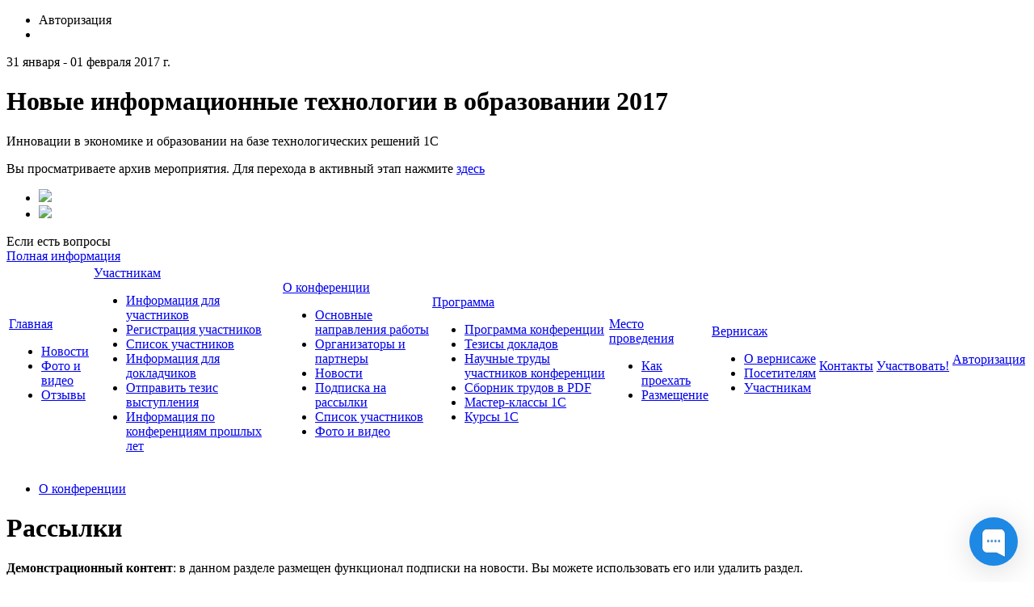

--- FILE ---
content_type: text/html; charset=UTF-8
request_url: https://educonf.1c.ru/conf2017/about/subscribe/
body_size: 7906
content:
<!doctype html>
<!--[if IE 7 ]><html lang="ru-RU" class="ie78 ie7"><![endif]-->
<!--[if IE 8 ]><html lang="ru-RU" class="ie78 ie8"><![endif]-->
<!--[if IE 9 ]><html lang="ru-RU" class="ie9"><![endif]-->
<!--[if (gt IE 9)|!(IE)]><!-->
<html lang="ru-RU" xmlns="http://www.w3.org/1999/html" xmlns="http://www.w3.org/1999/html"><!--<![endif]-->
<head>
		<meta http-equiv="Content-Type" content="text/html; charset=UTF-8" />
<meta name="robots" content="index, follow" />
<link href="/bitrix/js/socialservices/css/ss.min.css?16681709214772" type="text/css"  rel="stylesheet" />
<link href="/bitrix/js/ui/design-tokens/dist/ui.design-tokens.min.css?171689725623463" type="text/css"  rel="stylesheet" />
<link href="/bitrix/cache/css/s1/social_s1_conf2017/page_47845b5254cf87d1601306f03cf995eb/page_47845b5254cf87d1601306f03cf995eb_v1.css?17671037001910" type="text/css"  rel="stylesheet" />
<link href="/bitrix/cache/css/s1/social_s1_conf2017/template_45ea377fc2f7ed8710cc23da0ce7e1d3/template_45ea377fc2f7ed8710cc23da0ce7e1d3_v1.css?176710308096365" type="text/css"  data-template-style="true" rel="stylesheet" />
<link href="/bitrix/panel/main/popup.min.css?168793740220774" type="text/css"  data-template-style="true"  rel="stylesheet" />
<script>if(!window.BX)window.BX={};if(!window.BX.message)window.BX.message=function(mess){if(typeof mess==='object'){for(let i in mess) {BX.message[i]=mess[i];} return true;}};</script>
<script>(window.BX||top.BX).message({"JS_CORE_LOADING":"Загрузка...","JS_CORE_NO_DATA":"- Нет данных -","JS_CORE_WINDOW_CLOSE":"Закрыть","JS_CORE_WINDOW_EXPAND":"Развернуть","JS_CORE_WINDOW_NARROW":"Свернуть в окно","JS_CORE_WINDOW_SAVE":"Сохранить","JS_CORE_WINDOW_CANCEL":"Отменить","JS_CORE_WINDOW_CONTINUE":"Продолжить","JS_CORE_H":"ч","JS_CORE_M":"м","JS_CORE_S":"с","JSADM_AI_HIDE_EXTRA":"Скрыть лишние","JSADM_AI_ALL_NOTIF":"Показать все","JSADM_AUTH_REQ":"Требуется авторизация!","JS_CORE_WINDOW_AUTH":"Войти","JS_CORE_IMAGE_FULL":"Полный размер"});</script>

<script src="/bitrix/js/main/core/core.min.js?1759475685229643"></script>

<script>BX.Runtime.registerExtension({"name":"main.core","namespace":"BX","loaded":true});</script>
<script>BX.setJSList(["\/bitrix\/js\/main\/core\/core_ajax.js","\/bitrix\/js\/main\/core\/core_promise.js","\/bitrix\/js\/main\/polyfill\/promise\/js\/promise.js","\/bitrix\/js\/main\/loadext\/loadext.js","\/bitrix\/js\/main\/loadext\/extension.js","\/bitrix\/js\/main\/polyfill\/promise\/js\/promise.js","\/bitrix\/js\/main\/polyfill\/find\/js\/find.js","\/bitrix\/js\/main\/polyfill\/includes\/js\/includes.js","\/bitrix\/js\/main\/polyfill\/matches\/js\/matches.js","\/bitrix\/js\/ui\/polyfill\/closest\/js\/closest.js","\/bitrix\/js\/main\/polyfill\/fill\/main.polyfill.fill.js","\/bitrix\/js\/main\/polyfill\/find\/js\/find.js","\/bitrix\/js\/main\/polyfill\/matches\/js\/matches.js","\/bitrix\/js\/main\/polyfill\/core\/dist\/polyfill.bundle.js","\/bitrix\/js\/main\/core\/core.js","\/bitrix\/js\/main\/polyfill\/intersectionobserver\/js\/intersectionobserver.js","\/bitrix\/js\/main\/lazyload\/dist\/lazyload.bundle.js","\/bitrix\/js\/main\/polyfill\/core\/dist\/polyfill.bundle.js","\/bitrix\/js\/main\/parambag\/dist\/parambag.bundle.js"]);
</script>
<script>BX.Runtime.registerExtension({"name":"ui.design-tokens","namespace":"window","loaded":true});</script>
<script>BX.Runtime.registerExtension({"name":"main.pageobject","namespace":"BX","loaded":true});</script>
<script>(window.BX||top.BX).message({"JS_CORE_LOADING":"Загрузка...","JS_CORE_NO_DATA":"- Нет данных -","JS_CORE_WINDOW_CLOSE":"Закрыть","JS_CORE_WINDOW_EXPAND":"Развернуть","JS_CORE_WINDOW_NARROW":"Свернуть в окно","JS_CORE_WINDOW_SAVE":"Сохранить","JS_CORE_WINDOW_CANCEL":"Отменить","JS_CORE_WINDOW_CONTINUE":"Продолжить","JS_CORE_H":"ч","JS_CORE_M":"м","JS_CORE_S":"с","JSADM_AI_HIDE_EXTRA":"Скрыть лишние","JSADM_AI_ALL_NOTIF":"Показать все","JSADM_AUTH_REQ":"Требуется авторизация!","JS_CORE_WINDOW_AUTH":"Войти","JS_CORE_IMAGE_FULL":"Полный размер"});</script>
<script>BX.Runtime.registerExtension({"name":"window","namespace":"window","loaded":true});</script>
<script>(window.BX||top.BX).message({"LANGUAGE_ID":"ru","FORMAT_DATE":"DD.MM.YYYY","FORMAT_DATETIME":"DD.MM.YYYY HH:MI:SS","COOKIE_PREFIX":"BITRIX_SM","SERVER_TZ_OFFSET":"10800","UTF_MODE":"Y","SITE_ID":"s1","SITE_DIR":"\/","USER_ID":"","SERVER_TIME":1768955686,"USER_TZ_OFFSET":0,"USER_TZ_AUTO":"Y","bitrix_sessid":"7103b2d3ffabb8d1c778a88e707ad000"});</script>


<script  src="/bitrix/cache/js/s1/social_s1_conf2017/kernel_main/kernel_main_v1.js?1767104176160574"></script>
<script src="/bitrix/js/main/jquery/jquery-1.12.4.min.js?166817090197163"></script>
<script src="/bitrix/js/socialservices/ss.js?14779945701419"></script>
<script>BX.setJSList(["\/bitrix\/js\/main\/pageobject\/dist\/pageobject.bundle.js","\/bitrix\/js\/main\/core\/core_window.js","\/bitrix\/js\/main\/utils.js","\/bitrix\/js\/main\/core\/core_tooltip.js","\/bitrix\/js\/main\/session.js","\/bitrix\/js\/main\/date\/main.date.js","\/bitrix\/js\/main\/core\/core_date.js","\/bitrix\/templates\/social_s1_conf2017\/js\/jquery-ui.min.js","\/bitrix\/templates\/social_s1_conf2017\/js\/jquery.maskedinput.min.js","\/bitrix\/templates\/social_s1_conf2017\/js\/mailcheck.min.js","\/bitrix\/templates\/social_s1_conf2017\/components\/bitrix\/menu\/top_menu\/script.js"]);</script>
<script>BX.setCSSList(["\/bitrix\/templates\/social_s1_conf2017\/components\/bitrix\/subscribe.index\/subscribe\/style.css","\/bitrix\/templates\/social_s1_conf2017\/css\/jquery-ui.min.css","\/bitrix\/templates\/social_s1_conf2017\/components\/bitrix\/system.auth.form\/auth\/style.css","\/local\/components\/bitrix\/conf.archive\/templates\/main_left_social\/style.css","\/bitrix\/templates\/social_s1_conf2017\/components\/bitrix\/menu\/footer_menu\/style.css","\/bitrix\/templates\/social_s1_conf2017\/styles.css","\/bitrix\/templates\/social_s1_conf2017\/template_styles.css"]);</script>


<script  src="/bitrix/cache/js/s1/social_s1_conf2017/template_f7be78bf671f9b32eb5b75921c9ae10e/template_f7be78bf671f9b32eb5b75921c9ae10e_v1.js?176710308078408"></script>

	<title>Рассылки - НПК 2017</title>
	<link rel="stylesheet" type="text/css" href="/bitrix/templates/social_s1_conf2017/colors.css" />
	<!-- <link rel="stylesheet" href="/bitrix/templates/social_s1_conf2017/css/print.css">-->
	<link rel="stylesheet" href="/bitrix/templates/social_s1_conf2017/css/style-form.css" />
	<link rel="stylesheet" href="/bitrix/templates/social_s1_conf2017/css/custom.css" />
	<script type="text/javascript" src="/bitrix/templates/social_s1_conf2017/js/main.js"></script>
	<script type="text/javascript" src="/bitrix/templates/social_s1_conf2017/js/jquery.carouFredSel-5.6.2.js"></script>
	<script type="text/javascript" src="/bitrix/templates/social_s1_conf2017/js/jquery.fancybox.js"></script>
	<link rel="shortcut icon" href="/favicon.ico">
		        <!-- Yandex.Metrika counter -->
        <script type="text/javascript" >
			(function(m,e,t,r,i,k,a){m[i]=m[i]||function(){(m[i].a=m[i].a||[]).push(arguments)};
				m[i].l=1*new Date();k=e.createElement(t),a=e.getElementsByTagName(t)[0],k.async=1,k.src=r,a.parentNode.insertBefore(k,a)})
			(window, document, "script", "https://mc.yandex.ru/metrika/tag.js", "ym");

			ym(51637106, "init", {
				id:51637106,
				clickmap:true,
				trackLinks:true,
				accurateTrackBounce:true,
				webvisor:true
			});
        </script>
        <noscript><div><img src="https://mc.yandex.ru/watch/51637106" style="position:absolute; left:-9999px;" alt="" /></div></noscript>
        <!-- /Yandex.Metrika counter -->
	</head>
<body>
<div id="panel"></div>
<div class="allwraper-shadow">
	<div class="allwrapper">
		<div class="wrapper">
			<div class="header">
				<div class="b-top-options">
					<ul class="options">
						<li class="item-top autor-img">
							

<span href="#inline1" id="authLink" class="autor fancybox"><i></i>Авторизация</span>
	<div id="inline1" style="width:460px;display:none;">
		<div class="popap-autor">
			<h3>Авторизация <span>/</span> 
									<a href="/conf2017/auth/?register=yes&amp;backurl=%2Fconf2017%2Fabout%2Fsubscribe%2F">Регистрация</a>
							</h3>
						<div class="wrap-aut-col">
				<form method="post" target="_top" action="/conf2017/about/subscribe/?login=yes">

											<input type='hidden' name='backurl' value='/conf2017/about/subscribe/' />
															<input type="hidden" name="AUTH_FORM" value="Y" />
					<input type="hidden" name="TYPE" value="AUTH" />
					
												
								<div class="aut-col-one">
									<p>Войти как пользователь:</p>
									<div class="aut-form-btn">
										</div>
<div class="bx-auth-serv-icons">
	<div class="mini-link">
									<div class="mini-link-line">					<a title="Livejournal" href="javascript:void(0)" onclick="BxShowAuthFloat('Livejournal', 'form')"><i class="bx-ss-icon livejournal"></i></a>
					
																	<a title="Liveinternet" href="javascript:void(0)" onclick="BxShowAuthFloat('Liveinternet', 'form')"><i class="bx-ss-icon liveinternet"></i></a>
					
																	<a title="Blogger" href="javascript:void(0)" onclick="BxShowAuthFloat('Blogger', 'form')"><i class="bx-ss-icon blogger"></i></a>
					
							</div>	</div>
</div>
									<div class="ili"><p>или</p></div>
								</div>
								
						
								<div class="aut-col-two">
									<p>Обычная авторизация:</p>

									<div class="inp-wrap">
										<input type="text" name="USER_LOGIN" maxlength="50" class="sing-inp int dbPlaceholder" value="Логин" size="17" />
											
									</div>
									<div class="inp-wrap">
										<input type="password" name="USER_PASSWORD" class="sing-inp pas dbPlaceholder" maxlength="50" size="17"/>
								
									</div>
                                                                            <div class="inp-wrap-checkbox">
                                            <input type="checkbox" id="USER_REMEMBER" name="USER_REMEMBER" value="Y" />
                                            <label for="USER_REMEMBER">Запомнить меня</label>
                                        </div>
                                                                        <br />                                    
									<a href="/conf2017/auth/?forgot_password=yes&amp;backurl=%2Fconf2017%2Fabout%2Fsubscribe%2F">Напомнить пароль?</a><br/>
                                    		
                                    
									<div class="submit">
											<div class="reducer">
												<div class="form_button">
													<input type="submit" name="Login" class="lnk" value="Войти" />
											
												</div>

											</div>
									</div>

								</div>		

								
				</form>			
			</div>
		</div>
	</div>
	
			<div style="display:none">
<div id="bx_auth_float" class="bx-auth-float">


<div class="bx-auth">
	<form method="post" name="bx_auth_servicesform" target="_top" action="/conf2017/about/subscribe/?login=yes">
		<div class="bx-auth-title">Войти как пользователь</div>
		<div class="bx-auth-note">Вы можете войти на сайт, если вы зарегистрированы на одном из этих сервисов:</div>
		<div class="bx-auth-services">
			<div><a href="javascript:void(0)" onclick="BxShowAuthService('Livejournal', 'form')" id="bx_auth_href_formLivejournal"><i class="bx-ss-icon livejournal"></i><b>Livejournal</b></a></div>
			<div><a href="javascript:void(0)" onclick="BxShowAuthService('Liveinternet', 'form')" id="bx_auth_href_formLiveinternet"><i class="bx-ss-icon liveinternet"></i><b>Liveinternet</b></a></div>
			<div><a href="javascript:void(0)" onclick="BxShowAuthService('Blogger', 'form')" id="bx_auth_href_formBlogger"><i class="bx-ss-icon blogger"></i><b>Blogger</b></a></div>
		</div>
		<div class="bx-auth-line"></div>
		<div class="bx-auth-service-form" id="bx_auth_servform" style="display:none">
			<div id="bx_auth_serv_formLivejournal" style="display:none">
<span class="bx-ss-icon livejournal"></span>
<input type="text" name="OPENID_IDENTITY_LIVEJOURNAL" value="" size="20" />
<span>.livejournal.com</span>
<input type="hidden" name="sessid" id="sessid" value="7103b2d3ffabb8d1c778a88e707ad000" />
<input type="hidden" name="auth_service_error" value="" />
<input type="submit" class="button" name="" value="Войти" />
</div>
			<div id="bx_auth_serv_formLiveinternet" style="display:none">
<span class="bx-ss-icon liveinternet"></span>
<span>liveinternet.ru/users/</span>
<input type="text" name="OPENID_IDENTITY_LIVEINTERNET" value="" size="15" />
<input type="hidden" name="sessid" id="sessid_1" value="7103b2d3ffabb8d1c778a88e707ad000" />
<input type="hidden" name="auth_service_error" value="" />
<input type="submit" class="button" name="" value="Войти" />
</div>
			<div id="bx_auth_serv_formBlogger" style="display:none">
<span class="bx-ss-icon blogger"></span>
<input type="text" name="OPENID_IDENTITY_BLOGGER" value="" size="20" />
<span>.blogspot.com</span>
<input type="hidden" name="sessid" id="sessid_2" value="7103b2d3ffabb8d1c778a88e707ad000" />
<input type="hidden" name="auth_service_error" value="" />
<input type="submit" class="button" name="" value="Войти" />
</div>
		</div>
		<input type="hidden" name="auth_service_id" value="" />
	</form>
</div>

</div>
</div>
							</li>
						<li class="item-top mobil-img"><a class="mobile" href="/m/"><i></i></a></li>
					</ul>
				</div>
				<div class="b-logo-info">
					<div class="logo">
  </div>
<div class="name-conf">
	<p>31 января - 01 февраля 2017 г.</p>
	<h1>Новые информационные технологии в образовании 2017</h1>
			<p>Инновации в экономике и образовании  на базе технологических решений 1С</p>
	       <p>Вы просматриваете архив мероприятия. Для перехода в активный этап нажмите <a href="/">здесь</a></p>
      </div>					<div class="info">
                                                    <div class="wrap-link-soc">
								 
<ul class="link-soc"> 	 
  <li class="item"><a target="_blank" href="https://www.youtube.com/channel/UCOQPVuwr2gjksDfw66Jpv8w/playlists" ><img src="/bitrix/templates/social_s1_conf2017/images/youtube.png"  /></a></li>
 	 
  <li class="item"><a target="_blank" href="https://vk.com/1c_center" ><img src="/bitrix/templates/social_s1_conf2017/images/vk.png"  /></a></li>
 </ul>
                            </div>
							<div class="info-help">Если есть вопросы</div>
<div class="number"></div>
<div class="link-info"><a class="link-i" href="/conf2017/contacts/">Полная информация</a></div>                        					</div>
				</div>
				<div class="b-menu">
					
<table class="tabl-menu">
<tr>
					

	
					<td class="menu-item"><a class="item-link" href="/conf2017/">Главная</a>
				<div class="sub-menu">
					<ul class="list-sub-menu">
		
	
	

	

					<li class="sub-item"><a href="/conf2017/about/news/">Новости</a></li>
		
	
	

	

					<li class="sub-item"><a href="/conf2017/about/media/">Фото и видео</a></li>
		
	
	

	

					<li class="sub-item"><a href="/conf2017/about/comments/">Отзывы</a></li>
		
	
	

			</ul></div></td>	
					<td class="menu-item"><a class="item-link" href="/conf2017/visitors/">Участникам</a>
				<div class="sub-menu">
					<ul class="list-sub-menu">
		
	
	

	

					<li class="sub-item"><a href="/conf2017/visitors/index.php">Информация для участников</a></li>
		
	
	

	

					<li class="sub-item"><a href="/conf2017/visitors/registration/">Регистрация участников</a></li>
		
	
	

	

					<li class="sub-item"><a href="http://1c.ru/rus/partners/training/edu/default.htm">Список участников</a></li>
		
	
	

	

					<li class="sub-item"><a href="/conf2017/visitors/speakers/">Информация для докладчиков</a></li>
		
	
	

	

					<li class="sub-item"><a href="/conf2017/personal/">Отправить тезис выступления</a></li>
		
	
	

	

					<li class="sub-item"><a href="https://educonf.1c.ru/conf2017/">Информация по конференциям прошлых лет</a></li>
		
	
	

			</ul></div></td>	
					<td class="menu-item activ"><a class="item-link" href="/conf2017/about/">О конференции</a>
				<div class="sub-menu">
					<ul class="list-sub-menu">
		
	
	

	

					<li class="sub-item"><a href="/conf2017/about/index.php">Основные направления работы</a></li>
		
	
	

	

					<li class="sub-item"><a href="/conf2017/about/partners/">Организаторы и партнеры</a></li>
		
	
	

	

					<li class="sub-item"><a href="/conf2017/about/news/">Новости</a></li>
		
	
	

	

					<li class="sub-item"><a href="/conf2017/about/subscribe/">Подписка на рассылки</a></li>
		
	
	

	

					<li class="sub-item"><a href="/conf2017/about/members/">Список участников</a></li>
		
	
	

	

					<li class="sub-item"><a href="/conf2017/about/media/">Фото и видео</a></li>
		
	
	

			</ul></div></td>	
					<td class="menu-item"><a class="item-link" href="/conf2017/agenda/">Программа</a>
				<div class="sub-menu">
					<ul class="list-sub-menu">
		
	
	

	

					<li class="sub-item"><a href="/conf2017/agenda/index.php">Программа конференции</a></li>
		
	
	

	

					<li class="sub-item"><a href="/conf2017/prog/">Тезисы докладов</a></li>
		
	
	

	

					<li class="sub-item"><a href="/conf2017/thesis/">Научные труды участников конференции</a></li>
		
	
	

	

					<li class="sub-item"><a href="/conf2017/about/NPK_2017_thesis.rar">Сборник трудов в PDF</a></li>
		
	
	

	

					<li class="sub-item"><a href="/conf2017/workshops/">Мастер-классы 1С</a></li>
		
	
	

	

					<li class="sub-item"><a href="/conf2017/agenda/courses.php">Курсы 1С</a></li>
		
	
	

			</ul></div></td>	
					<td class="menu-item"><a class="item-link" href="/conf2017/location/">Место проведения</a>
				<div class="sub-menu">
					<ul class="list-sub-menu">
		
	
	

	

					<li class="sub-item"><a href="/conf2017/location/index.php">Как проехать</a></li>
		
	
	

	

					<li class="sub-item"><a href="/conf2017/location/hotels/">Размещение</a></li>
		
	
	

			</ul></div></td>	
					<td class="menu-item"><a class="item-link" href="/conf2017/exposition/">Вернисаж</a>
				<div class="sub-menu">
					<ul class="list-sub-menu">
		
	
	

	

					<li class="sub-item"><a href="/conf2017/exposition/index.php">О вернисаже</a></li>
		
	
	

	

					<li class="sub-item"><a href="/conf2017/exposition/visitors/">Посетителям</a></li>
		
	
	

	

					<li class="sub-item"><a href="/conf2017/exposition/members/">Участникам</a></li>
		
	
	

			</ul></div></td>	

					<td class="menu-item"><a class="item-link" href="/conf2017/contacts/">Контакты</a></td>
		
	
	

	

					<td class="menu-item"><a class="item-link" href="/conf2017/visitors/registration/">Участвовать!</a></td>
		
	
	

	
					<td class="menu-item"><a class="item-link" href="/conf2017/personal/">Авторизация</a>
				<div class="sub-menu">
					<ul class="list-sub-menu">
		
	
	

</tr>
</table>

				</div>
			</div><!--/header-->
			<div class="content-part">

								<div class="q-wrapper-column">
					<div class="q-main-column">
												<div class="b-bread"><ul><li class="bread-item"><a href="/conf2017/about/" title="О конференции">О конференции</a><i></i></li></ul></div>						<div class="conteiner programm">
							<h1>Рассылки</h1>
							<div class="demo_content">
	<p><b>Демонстрационный контент</b>: в данном разделе размещен функционал подписки на новости. Вы можете использовать его или удалить раздел.</p>
</div>
<br /><br />

<h1>Подписка на новости конференции</h1>
<br>
<div class="subscribe-index">
<h4 class="subscribe-title">Новый адрес подписки</h4>
<i>Здесь вы можете подписаться на рассылки нашего сайта. Выберите рубрики подписки, введите ваш e-mail и нажмите на кнопку <i>Подписаться</i>.</i><br><br>
<form action="/conf2017/about/subscribe/subscr_edit.php" method="get">
	<table class="subscribe-table">
		<tr>
			<td>&nbsp;</td>
			<td>Рубрика подписки</td>
			<td>Описание</td>
					</tr>
				<tr>
			<td><input type="checkbox" name="sf_RUB_ID[]" id="sf_RUB_ID_0" value="1" checked /></td>
			<td><label for="sf_RUB_ID_0">Новости конференции Новые информационные технологии в образовании</label></td>
			<td></td>
					</tr>
				<tr>
			<td><input type="checkbox" name="sf_RUB_ID[]" id="sf_RUB_ID_1" value="12" checked /></td>
			<td><label for="sf_RUB_ID_1">Новости конференции Новые информационные технологии в образовании 2021</label></td>
			<td>Subscription to news announcements Conference Новые информационные технологии в образовании 2021</td>
					</tr>
				<tr>
			<td><input type="checkbox" name="sf_RUB_ID[]" id="sf_RUB_ID_2" value="16" checked /></td>
			<td><label for="sf_RUB_ID_2">Новости конференции Новые информационные технологии в образовании 2022</label></td>
			<td>Subscription to news announcements Conference Новые информационные технологии в образовании 2022</td>
					</tr>
				<tr>
			<td><input type="checkbox" name="sf_RUB_ID[]" id="sf_RUB_ID_3" value="20" checked /></td>
			<td><label for="sf_RUB_ID_3">Новости конференции Новые информационные технологии в образовании 2023</label></td>
			<td>Subscription to news announcements Conference Новые информационные технологии в образовании 2023</td>
					</tr>
				<tr>
			<td><input type="checkbox" name="sf_RUB_ID[]" id="sf_RUB_ID_4" value="9" checked /></td>
			<td><label for="sf_RUB_ID_4">Новости расписания первого дня</label></td>
			<td></td>
					</tr>
				<tr>
			<td><input type="checkbox" name="sf_RUB_ID[]" id="sf_RUB_ID_5" value="10" checked /></td>
			<td><label for="sf_RUB_ID_5">Новости расписания второго дня</label></td>
			<td></td>
					</tr>
				<tr>
			<td><input type="checkbox" name="sf_RUB_ID[]" id="sf_RUB_ID_6" value="11" checked /></td>
			<td><label for="sf_RUB_ID_6">Новости большого розыгрыша в космосе</label></td>
			<td></td>
					</tr>
			</table>
	e-mail<br>
 <input class="subscribe-input-1 subscribe-input-red" type="text" name="sf_EMAIL" size="20" value="" title="Введите ваш e-mail" /><input class="subscribe-button-1" type="submit" value="Подписаться" />
<br /><div class="subscribe"></div>
</form>
<br />
<br />

<h4 class="subscribe-title">Изменить настройки</h4>
<i>Те, кто уже подписан на нашу рассылку, могут изменить свои настройки -  введите ваш e-mail и, если необходимо, пароль.</i><br><br>
<form action="/conf2017/about/subscribe/subscr_edit.php" method="get">
<input type="hidden" name="sessid" id="sessid_3" value="7103b2d3ffabb8d1c778a88e707ad000" /><table class="subscribe-input-table">
 <tr>
	 <td valign="bottom">
		 e-mail<br />
		 <input class="subscribe-input-2" type="text" name="sf_EMAIL" size="20" value="" title="Введите ваш e-mail" />
  </td>
  <td valign="bottom">
		 		 	пароль<span class="starrequired">*</span><br />
		 	<input class="subscribe-input-2" type="password" name="AUTH_PASS" size="20" value="" title="Введите пароль (код подтверждения)" />
		   </td>
  <td valign="bottom"><input class="subscribe-button-2" type="submit" value="Войти" /></td>
 </tr>
</table>
<input type="hidden" name="action" value="authorize" />
</form>
<br />
<br />

<h4 class="subscribe-title">Если вы забыли пароль</h4>
<i>Введите e-mail, на который вы получаете нашу рассылку, и пароль будет вам выслан на этот адрес.</i><br><br>
<form action="/conf2017/about/subscribe/subscr_edit.php" method="get">
<input type="hidden" name="sessid" id="sessid_4" value="7103b2d3ffabb8d1c778a88e707ad000" /><table class="subscribe-input-table">
 <tr>
	 <td valign="bottom">
	 	e-mail<br />
	 	<input class="subscribe-input-1" type="text" name="sf_EMAIL" size="20" value="" title="Введите ваш e-mail" />
  </td>
  <td valign="bottom"><input class="subscribe-button-2" type="submit" value="Выслать" /></td>
 </tr>
</table>
<input type="hidden" name="action" value="sendpassword" />
</form>
<br />
<br />

<h4 class="subscribe-title">Отписаться</h4>
<i>Если вы хотите отказаться от подписки, войдите в режим изменения настроек подписки и нажмите на кнопку <i>Отписаться</i>.</i><br><br>
<form action="/conf2017/about/subscribe/subscr_edit.php" method="get">
<input type="hidden" name="sessid" id="sessid_5" value="7103b2d3ffabb8d1c778a88e707ad000" /><table class="subscribe-input-table">
 <tr>
	 <td valign="bottom">
	 	e-mail<br />
	 	<input class="subscribe-input-2" type="text" name="sf_EMAIL" size="20" value="" title="Введите ваш e-mail" />
  </td>
  <td valign="bottom">
	 		 		пароль<span class="starrequired">*</span><br />
	 		<input class="subscribe-input-2" type="password" name="AUTH_PASS" size="20" value="" title="Введите пароль (код подтверждения)" />
	 		 </td>
  <td valign="bottom"><input class="subscribe-button-2" type="submit" value="Войти" /></td>
 </tr>
</table>
<input type="hidden" name="action" value="authorize" />
</form>
<br />
<br />

<p><span class="starrequired">*&nbsp;<i>Для незарегистрированных подписчиков паролем является код подтверждения подписки. Зарегистрированные пользователи могут использовать свой пароль, заданный при регистрации.</i></span></p>

</div>	</div>
</div><!--/q-main-column-->
	<div class="q-secondary-column">
					    <div class="left-menu">
        <ul class="list-menu">
                            <li class="item-menu"><i></i><a href="/conf2017/about/index.php">Основные направления работы</a></li>
                            <li class="item-menu"><i></i><a href="/conf2017/about/partners/">Организаторы и партнеры</a></li>
                            <li class="item-menu"><i></i><a href="/conf2017/about/news/">Новости</a></li>
                            <li class="item-menu active"><i></i><a href="/conf2017/about/subscribe/">Подписка на рассылки</a></li>
                            <li class="item-menu"><i></i><a href="/conf2017/about/members/">Список участников</a></li>
                            <li class="item-menu"><i></i><a href="/conf2017/about/media/">Фото и видео</a></li>
                    </ul>
    </div>
    <br />
				<div class="wrap-twit">
					</div>
		    <div class="wrap-last-conf">
        <div class="pad-conf">
            <h3>Прошедшие мероприятия</h3>
            <ul>
                                                                                        <li><a href="/conf2025/" class="i-lst-con">Новые информационные технологии в образовании 2025 04 - 05 февраля 2025</a></li>
                                                                                                                                   <li><a href="/conf2024/" class="i-lst-con">Новые информационные технологии в образовании 2024 30 - 31 января 2024</a></li>
                                                                                                                                   <li><a href="/conf2023/" class="i-lst-con">Новые информационные технологии в образовании 2023 31 января - 01 февраля 2023</a></li>
                                                                                                                                   <li><a href="/conf2022/" class="i-lst-con">Новые информационные технологии в образовании 2022 1-2 февраля 2022 г.</a></li>
                                                                                                                                   <li><a href="/conf2021/" class="i-lst-con">Новые информационные технологии в образовании 2021 2-3 февраля 2021 г.</a></li>
                                                                                                                                   <li><a href="/conf2020/" class="i-lst-con">Новые информационные технологии в образовании 2020 4-5 февраля 2020 г.</a></li>
                                                                                                                                   <li><a href="/conf2019/" class="i-lst-con">Новые информационные технологии в образовании 2019 29-30 января 2019 г.</a></li>
                                                                                                                                   <li><a href="/conf2018/" class="i-lst-con">Новые информационные технологии в образовании 2018 30-31 января 2018 г.</a></li>
                                                                                                                                   <li><a href="/conf2017/" class="i-lst-con">Новые информационные технологии в образовании 2017 31 января - 01 февраля 2017 г.</a></li>
                                                                       </ul>
        </div>
    </div>

		<div class="wrap-facebook">
			 
<div class="report-info"> 			  
<div class="" style="text-align: center;">
  <br />
</div>
 
<br />
 
<br />
 
<div class="report-info-img enter"> 	<a id="bxid_363863" href="/conf2017/visitors/registration/" ><span><img src="/bitrix/templates/social_s1_conf2017/images/tizers/img-1-1.jpg"  /><img src="/bitrix/templates/social_s1_conf2017/images/tizers/img-1-2.png" class="tizer-img"  /></span></a> </div>
 
<div class="report-info-img programm"> 	<a href="/conf2017/agenda/" ><span><img src="/bitrix/templates/social_s1_conf2017/images/tizers/img-2-1.jpg"  /><img src="/bitrix/templates/social_s1_conf2017/images/tizers/img-2-2.png" class="tizer-img"  /></span></a> </div>
 
<div class="report-info-img show"> <a href="/conf2017/exposition/" ><span><img src="/bitrix/templates/social_s1_conf2017/images/tizers/img-3-1.jpg"  /><img src="/bitrix/templates/social_s1_conf2017/images/tizers/img-3-2.png" class="tizer-img"  /></span></a> </div>
 			</div>
			<div id='bitrix_1c'></div><script type='text/javascript'>
VK.Widgets.Group('bitrix_1c', {mode: 0, width: '200', height: '290'}, 23581648);
</script>

		</div>

	</div><!--/q-secondary-column-->
</div><!--/q-wrapper-column-->
</div><!--/content-part-->
<div class="q-array-link">
	<div class="wrap-link">
		
<div class="arr-lnk">

 
	
						<div class="arr-col one">
				<h5><a href="/conf2017/about/" class="titl-lnk">О конференции</a></h5>
		
	
	
 
	
	
					<a class="lnk" href="/conf2017/about/index.php">Основные направления работы</a>
		
	
	
 
	
	
					<a class="lnk" href="/conf2017/about/partners/">Организаторы и партнеры</a>
		
	
	
 
	
	
					<a class="lnk" href="/conf2017/about/news/">Новости</a>
		
	
	
 
	
	
					<a class="lnk" href="/conf2017/about/subscribe/">Подписка на рассылки</a>
		
	
	
 
	
	
					<a class="lnk" href="/conf2017/about/members/">Список участников</a>
		
	
	
 
	
	
					<a class="lnk" href="/conf2017/about/media/">Фото и видео</a>
		
	
	
 
			</div>	
						<div class="arr-col one">
				<h5><a href="/conf2017/visitors/" class="titl-lnk">Участникам</a></h5>
		
	
	
 
	
	
					<a class="lnk" href="/conf2017/visitors/index.php">Информация для участников</a>
		
	
	
 
	
	
					<a class="lnk" href="/conf2017/visitors/registration/">Регистрация участников</a>
		
	
	
 
	
	
					<a class="lnk" href="http://1c.ru/rus/partners/training/edu/default.htm">Список участников</a>
		
	
	
 
	
	
					<a class="lnk" href="/conf2017/visitors/speakers/">Информация для докладчиков</a>
		
	
	
 
	
	
					<a class="lnk" href="/conf2017/personal/">Отправить тезис выступления</a>
		
	
	
 
	
	
					<a class="lnk" href="https://educonf.1c.ru/conf2017/">Информация по конференциям прошлых лет</a>
		
	
	
 
			</div>	
						<div class="arr-col one">
				<h5><a href="/conf2017/agenda/" class="titl-lnk">Программа</a></h5>
		
	
	
 
	
	
					<a class="lnk" href="/conf2017/agenda/index.php">Программа конференции</a>
		
	
	
 
	
	
					<a class="lnk" href="/conf2017/prog/">Тезисы докладов</a>
		
	
	
 
	
	
					<a class="lnk" href="/conf2017/thesis/">Научные труды участников конференции</a>
		
	
	
 
	
	
					<a class="lnk" href="/conf2017/about/NPK_2017_thesis.rar">Сборник трудов в PDF</a>
		
	
	
 
	
	
					<a class="lnk" href="/conf2017/workshops/">Мастер-классы 1С</a>
		
	
	
 
	
	
					<a class="lnk" href="/conf2017/agenda/courses.php">Курсы 1С</a>
		
	
	
 
			</div>	
						<div class="arr-col one">
				<h5><a href="/conf2017/location/" class="titl-lnk">Место проведения</a></h5>
		
	
	
 
	
	
					<a class="lnk" href="/conf2017/location/index.php">Как проехать</a>
		
	
	
 
	
	
					<a class="lnk" href="/conf2017/location/hotels/">Размещение</a>
		
	
	
	</div>
</div>
		<div class="lnk-right-info">
						<div class="friends">
				 
<p>Расскажите о нас друзьям:</p>
 
<ul class="fr-list"> 	 
  <li class="fr-item"><a target="_blank" href="https://www.youtube.com/channel/UCOQPVuwr2gjksDfw66Jpv8w/playlists" ><img src="/bitrix/templates/social_s1_conf2017/images/youtube.png"  /></a></li>
 	 
  <li class="fr-item"><a target="_blank" href="https://vk.com/1c_center" ><img src="/bitrix/templates/social_s1_conf2017/images/vk.png"  /></a></li>

 </ul>


				<div class="footer_links">
					<a target="_blank" href="/conf2017/about/subscribe/?print=Y" class="print"><i></i></a><br />
					<a href="/conf2017/map.php" class="site_map"><i></i></a>
				</div>
			</div>
		</div>
	</div>
</div><!--/q-array-link-->

</div><!--/wrapper-->
</div><!--/allwrapper-->

</div>
<div class="footer">
	<div class="footer-cnt">
		<div class="f-logo">
			<a target="_blank" href="http://www.1c-bitrix.ru/"><img src="/bitrix/templates/social_s1_conf2017/images/f-logo.png" /></a>
		</div>
		<div class="f-info">
			&copy; 2016, НПК 2017
<br />
<a href="http://www.1c-bitrix.ru/solutions/conf/" target="_blank">Работает на 1С-Битрикс: Сайт конференций</a> 
<br />
		</div>
		<div class="f-phone">
			<a href="/m/"><i></i></a>
		</div>
		<div class="f-search">
			<form name="search_form" action="/conf2017/search/index.php" method="GET">
	<div class="f-search-wrap">
		<div class="bg-left"></div>
		<div class="bg-content">
			<input type="text" name="q" class="f-search-txt dbPlaceholder2" value="Поиск по сайту"/>
			<div class="f-btn-wrap"><input name="s" type="submit" class="f-search-btn" value=""> </div>
		</div>
		<div class="bg-right"></div>
	</div>
</form>
		</div>
	</div>
</div><!--.footer-->
<!-- Begin of Chaport Live Chat code -->
<script type="text/javascript">
	(function(w,d,v3){
		w.chaportConfig = {
			appId : '0321c87ac6460a16e377cd03',
            visitor: {
                            },
            session: {
                autoStart: true            }
		};
		if(w.chaport)return;v3=w.chaport={};v3._q=[];v3._l={};v3.q=function(){v3._q.push(arguments)};v3.on=function(e,fn){if(!v3._l[e])v3._l[e]=[];v3._l[e].push(fn)};var s=d.createElement('script');s.type='text/javascript';s.async=true;s.src='https://app.chaport.com/javascripts/insert.js';var ss=d.getElementsByTagName('script')[0];ss.parentNode.insertBefore(s,ss)})(window, document);
        
</script>
<!-- End of Chaport Live Chat code -->
</body>
</html>
